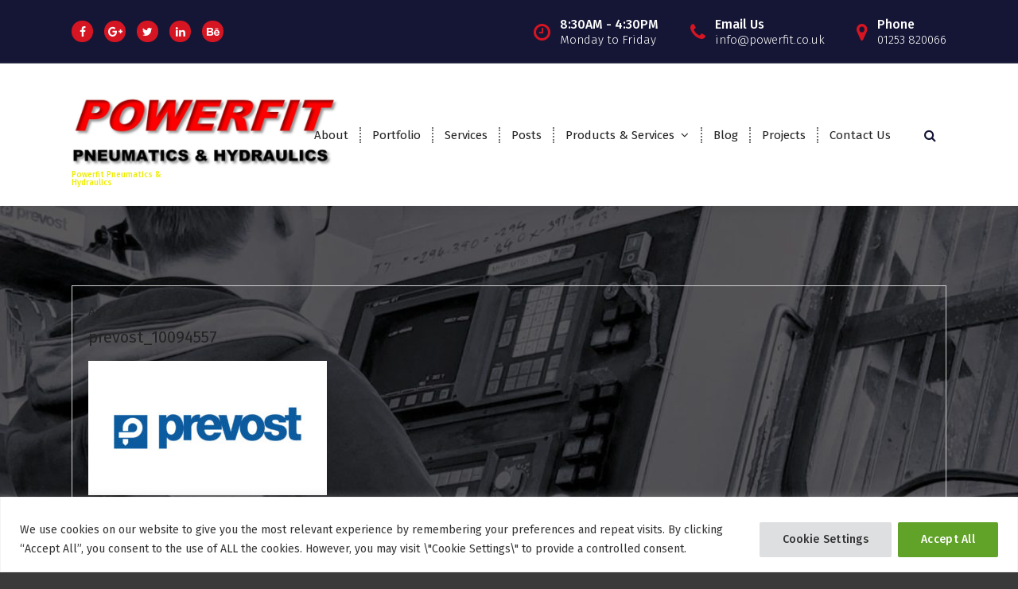

--- FILE ---
content_type: text/css
request_url: https://powerfit.co.uk/wp-content/themes/avril/style.css?ver=6.9
body_size: 2280
content:
/*
Theme Name: Avril
Theme URI: https://www.nayrathemes.com/avril-free/
Author: Nayra Themes
Author URI: https://www.nayrathemes.com/
Description: Avril is flexible, super fast, easily customizable, lightweight, modern multipurpose theme. Avril comes with everything you could ever need to build an amazing website, and It's perfect for any type of business. View the demo of Avril Pro https://www.nayrathemes.com/demo/pro/?theme=avril
Version: 7.5
Tested up to: 6.4.3
Requires PHP: 5.6
Requires at least: 4.7
License: GPLv3 or later
License URI:  https://www.gnu.org/licenses/gpl-3.0.html
Text Domain: avril
Template : avril
Tags: one-column, two-columns, right-sidebar, flexible-header, custom-background, custom-colors, custom-header, custom-menu,  custom-logo, featured-image-header, featured-images, footer-widgets, full-width-template, sticky-post, theme-options, threaded-comments, translation-ready, blog, photography, portfolio, editor-style, grid-layout, style-variations

This theme, like WordPress, is licensed under the GPL.
Use it to make something cool, have fun, and share what you've learned with others.

*/

/* gallery cross button style */
button.featherlight-close-icon.featherlight-close {
    background-color: var(--sp-primary);
    border: 1px solid var(--sp-white);
    top: 40px;
    right: 40px;
    border-radius: 0;
}

/* circle hover */
.is-style-circle figure.tiled-gallery__item:before {
    content: '';
    position: absolute;
    inset: 0;
    background: #000;
    border-radius: 100%;
    opacity: 0;
    visibility: hidden;
    transition: 0.65s;
}
.is-style-circle figure.tiled-gallery__item:hover:before,
.is-style-circle figure.tiled-gallery__item:focus:before{
    visibility: visible;
    opacity: 0.5;
}

/* circle spacing */
.wp-block-jetpack-tiled-gallery .tiled-gallery__row{
	margin-right: calc(-.4 * var(--bs-gutter-x));
    margin-left: calc(-.4 * var(--bs-gutter-x));
    --bs-gutter-x: 1.5rem;
}

.wp-block-jetpack-tiled-gallery .tiled-gallery__row>* {
    padding-right: calc(var(--bs-gutter-x) * .4);
    padding-left: calc(var(--bs-gutter-x) * .4);
}

.wp-block-jetpack-tiled-gallery .tiled-gallery__row:not(:last-child) {
    margin-bottom: 20px;
}

.wp-block-jetpack-tiled-gallery .tiled-gallery__row+.tiled-gallery__row {
    margin-top: 0px;
}

.wp-block-jetpack-tiled-gallery .tiled-gallery__col+.tiled-gallery__col {
    margin-left: 0px;
}

/* circle box shadow */
.wp-block-jetpack-tiled-gallery.is-style-circle .tiled-gallery__item {
    border-radius: 50%;
    box-shadow: rgb(14 30 37 / 12%) 0px 2px 4px 0px, rgb(14 30 37 / 32%) 0px 2px 16px 0px;
}

.wp-block-jetpack-tiled-gallery.is-style-rectangular .tiled-gallery__item {
    width: 100%!important;
    height: 100%!important;
	box-shadow: rgb(14 30 37 / 12%) 0px 2px 4px 0px, rgb(14 30 37 / 32%) 0px 2px 16px 0px;
}

.wp-block-jetpack-tiled-gallery .tiled-gallery__item {
	box-shadow: rgb(14 30 37 / 12%) 0px 2px 4px 0px, rgb(14 30 37 / 32%) 0px 2px 16px 0px;
}

.wp-block-jetpack-tiled-gallery .tiled-gallery__gallery{
	justify-content: center;
}

.wp-block-jetpack-tiled-gallery.is-style-columns .tiled-gallery__item{
	width: 100%!important;
	margin-bottom: 20px
}
.wp-block-jetpack-tiled-gallery.is-style-columns .tiled-gallery__item:last-child{
	margin-bottom: 0px
}
.wp-block-jetpack-tiled-gallery.is-style-columns .tiled-gallery__item {
    margin-top: 0px;
}
.wp-block-table figcaption {
     text-align: center;
}
.sidebar .widget .wp-block-group .wp-block-image {
	margin-bottom: 0;
}
ul.wp-block-rss {
 	list-style: disc;
}
.has-text-color a:hover, .has-text-color a:focus {
	color: inherit;
}
.entry-content ul:last-child {
 margin-bottom: 0;
}
.wp-block-code.has-text-color code {
 	      color: inherit;
}
.sidebar .widget .wp-block-group .is-nowrap p {
 	padding: 0;
}
.sidebar .widget .wp-block-group .wp-block-latest-comments .wp-block-latest-comments__comment .wp-block-latest-comments__comment-date {
	padding-top: 0.5rem;
 	padding-bottom: 0.5rem;
 	font-size: 0.875rem;
} 

/*wp-Block-RSS*/
ul.wp-block-rss {
     list-style: none;
     margin-left: 0;
}
ul.wp-block-rss li.wp-block-rss__item {
    margin-bottom: 1rem;
}
ul.wp-block-rss li.wp-block-rss__item:last-child {
    margin-bottom: 0;
}

.sidebar .widget .wp-block-group .wp-block-pullquote blockquote {
	margin-top: 0;
	margin-bottom: 0;
}

.sidebar .widget .wp-block-group .wp-block-rss .wp-block-rss__item-title > a {
 	font-weight: 600;
}

.wp-block-quote.is-style-large {
	padding-top: 1.10rem;
	padding-bottom: 1.10rem;
}

.sidebar .widget .wp-block-group .wp-block-file, .sidebar .widget .wp-block-group .wp-block-image {
	padding: 1.563rem 1.000rem 1.563rem;
}

.widget .wp-block-group .is-vertical a {
    color: inherit;
}

.entry-content ol.wp-block-latest-comments {
	padding-left: 2rem;
}

.wp-block-table figcaption {
  text-align: center;
}

.post .entry-content ul.wp-block-archives {
	margin-left: 1.125rem;
	list-style: disc
}

.wp-block-code.has-background code {
	background: inherit;
}

.wp-block-group .wp-block-embed,
.wp-block-group .wp-block-image {
	 padding: 1.563rem 1.000rem 1.563rem;
}

.wp-block-archives-dropdown select,
.wp-block-categories-dropdown select {
     width: auto;
}

.widget .wp-block-group .wp-block-columns {
	margin-bottom: 0;
}

.widget .wp-block-group .wp-block-rss li:last-child {
    padding-bottom: 0;
}

ul.wp-block-page-list a {
    text-decoration: none;
}

.sidebar .wp-block-group .is-nowrap {
    margin: 1.563rem 1.000rem 1.563rem;
}

.sidebar .widget .wp-block-group .wp-block-latest-comments__comment-meta {
     font-weight: 600;
     line-height: 1.5;
}

​.wp-block-woocommerce-customer-account a .wc-block-customer-account__account-icon {
    height: 2em;
    width: 2em;
}

.sidebar .widget .wp-block-group .is-layout-flow h2 {
	border-left: 0 none;
}

.wc-block-components-product-title a,
.wc-block-components-product-title a:hover,
.wc-block-components-product-title a:focus {
	text-decoration: none;
}

.wp-block-details summary {
    font-weight: 600; 
}

.wp-block-verse {
  padding: 10px;
 }


 .wp-block-calendar .wp-calendar-nav {
    position: relative;
    top: 0;
    left: 0;
    width: 100%;
 }

 .wc-block-cart .wp-block-woocommerce-cart-order-summary-block .wc-block-cart__totals-title {
      font-size: 24px;
      line-height: 34px;
      text-transform: capitalize;
      margin-bottom: 15px;
}

.sidebar .widget .wp-block-group .wp-block-latest-comments,
.sidebar .widget .wp-block-group .wp-block-loginout,
.sidebar .widget .wp-block-group .wp-block-table,
.sidebar .widget .wp-block-group .wp-block-buttons {
	padding: 1.563rem 1.000rem 1.563rem;
}

.sidebar .widget .wp-block-group .wp-block-embed {
    margin: 0;
}

.sidebar .widget .wp-block-group ol li {
    padding-bottom: 0.625rem;
}

.wp-block-details summary {
    font-weight: 600;
    padding: 10px;
}

a.wc-block-grid__product-link {
    text-decoration: none;
}
   
.wp-block-latest-posts__post-author {
    font-size: 1.7rem;
    font-weight: 600;
}

.wp-block-cover.has-background-dim-60.has-background-dim .wp-block-cover-text a:hover {
    color: inherit;
}

.sidebar .widget .wp-block-group .wp-block-cover,
.sidebar .widget .wp-block-group .wp-block-separator {
  margin-bottom: 0rem;
}

.wp-block-quote .wp-block-search {
	padding-bottom: 5px;
}


.wc-block-mini-cart__icon,
 	.wc-block-mini-cart__badge {
 	       color: inherit;
}

.sidebar .widget .wp-block-pullquote cite {
    z-index: 1;
}

.sidebar .widget .wp-block-group .is-nowrap {
	margin: 1.563rem 1.000rem 1.563rem;
}

.wp-block-post-title a {
    text-decoration: none;
}

.wp-block-details summary {
    font-weight: 600;
}
   
.wp-block-group.has-black-border-color {
    border-color: #333 !important;
}   

.widget .wp-block-group .wp-block-preformatted a {
    color: inherit;
}

.wp-block-woocommerce-single-product .wp-block-post-title a {
    text-decoration: none;
}

